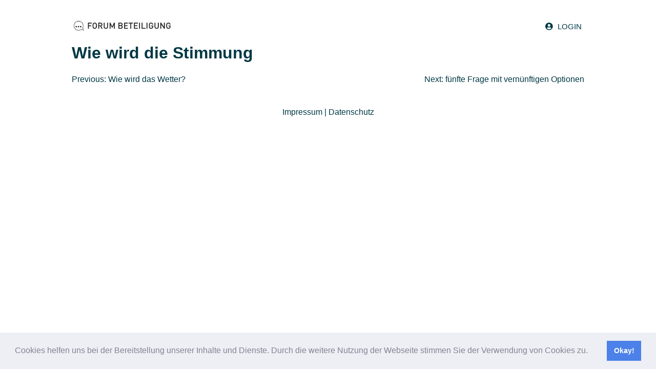

--- FILE ---
content_type: text/css
request_url: https://forum-beteiligung.de/wp-content/themes/consensus113/style.css?ver=1.0.0
body_size: 8077
content:
/*!
Theme Name: consensus 2021 1.1.3
Theme URI: http://underscores.me/
Author: bb
Author URI: https://blumeblau.com
Description: a blumeblau theme
Version: 1.1.3
License: GNU General Public License v2 or later
License URI: LICENSE
Text Domain: consensus
Tags: custom-background, custom-logo, custom-menu, featured-images, threaded-comments, translation-ready

This theme, like WordPress, is licensed under the GPL.
Use it to make something cool, have fun, and share what you've learned.

consensus is based on Underscores https://underscores.me/, (C) 2012-2020 Automattic, Inc.
Underscores is distributed under the terms of the GNU GPL v2 or later.

Normalizing styles have been helped along thanks to the fine work of
Nicolas Gallagher and Jonathan Neal https://necolas.github.io/normalize.css/
*/

/*--------------------------------------------------------------
>>> TABLE OF CONTENTS:
----------------------------------------------------------------
# Generic
	- Normalize
	- Box sizing
# Base
	- Typography
	- Elements
	- Links
	- Forms
## Layouts
# Components
	- Navigation
	- Posts and pages
	- Comments
	- Widgets
	- Media
	- Captions
	- Galleries
# plugins
	- Jetpack infinite scroll
# Utilities
	- Accessibility
	- Alignments

--------------------------------------------------------------*/

/*--------------------------------------------------------------
# Generic
--------------------------------------------------------------*/

/* Normalize
--------------------------------------------- */

/*! normalize.css v8.0.1 | MIT License | github.com/necolas/normalize.css */

/* Document
	 ========================================================================== */

/**
 * 1. Correct the line height in all browsers.
 * 2. Prevent adjustments of font size after orientation changes in iOS.
 */
html {
	line-height: 1.15;
	-webkit-text-size-adjust: 100%;
}

/* Sections
	 ========================================================================== */

/**
 * Remove the margin in all browsers.
 */
body {
	margin: 0;
}

/**
 * Render the `main` element consistently in IE.
 */
main {
	display: block;
	max-width: 1000px;
}

/**
 * Correct the font size and margin on `h1` elements within `section` and
 * `article` contexts in Chrome, Firefox, and Safari.
 */
h1 {
	font-size: 2em;
	margin: 0.67em 0;
}

/* Grouping content
	 ========================================================================== */

/**
 * 1. Add the correct box sizing in Firefox.
 * 2. Show the overflow in Edge and IE.
 */
hr {
	box-sizing: content-box;
	height: 0;
	overflow: visible;
}

/**
 * 1. Correct the inheritance and scaling of font size in all browsers.
 * 2. Correct the odd `em` font sizing in all browsers.
 */
pre {
	font-family: monospace, monospace;
	font-size: 1em;
}

/* Text-level semantics
	 ========================================================================== */

/**
 * Remove the gray background on active links in IE 10.
 */
a {
	background-color: transparent;
}

/**
 * 1. Remove the bottom border in Chrome 57-
 * 2. Add the correct text decoration in Chrome, Edge, IE, Opera, and Safari.
 */
abbr[title] {
	border-bottom: none;
	text-decoration: underline;
	text-decoration: underline dotted;
}

/**
 * Add the correct font weight in Chrome, Edge, and Safari.
 */
b,
strong {
	font-weight: bolder;
}

/**
 * 1. Correct the inheritance and scaling of font size in all browsers.
 * 2. Correct the odd `em` font sizing in all browsers.
 */
code,
kbd,
samp {
	font-family: monospace, monospace;
	font-size: 1em;
}

/**
 * Add the correct font size in all browsers.
 */
small {
	font-size: 80%;
}

/**
 * Prevent `sub` and `sup` elements from affecting the line height in
 * all browsers.
 */
sub,
sup {
	font-size: 75%;
	line-height: 0;
	position: relative;
	vertical-align: baseline;
}

sub {
	bottom: -0.25em;
}

sup {
	top: -0.5em;
}

/* Embedded content
	 ========================================================================== */

/**
 * Remove the border on images inside links in IE 10.
 */
img {
	border-style: none;
}

/* Forms
	 ========================================================================== */

/**
 * 1. Change the font styles in all browsers.
 * 2. Remove the margin in Firefox and Safari.
 */
button,
input,
optgroup,
select,
textarea {
	font-family: inherit;
	font-size: 100%;
	line-height: 1.15;
	margin: 0;
}

/**
 * Show the overflow in IE.
 * 1. Show the overflow in Edge.
 */
button,
input {
	overflow: visible;
}

/**
 * Remove the inheritance of text transform in Edge, Firefox, and IE.
 * 1. Remove the inheritance of text transform in Firefox.
 */
button,
select {
	text-transform: none;
}

/**
 * Correct the inability to style clickable types in iOS and Safari.
 */
button,
[type="button"],
[type="reset"],
[type="submit"] {
	-webkit-appearance: button;
}

/**
 * Remove the inner border and padding in Firefox.
 */
button::-moz-focus-inner,
[type="button"]::-moz-focus-inner,
[type="reset"]::-moz-focus-inner,
[type="submit"]::-moz-focus-inner {
	border-style: none;
	padding: 0;
}

/**
 * Restore the focus styles unset by the previous rule.
 */
button:-moz-focusring,
[type="button"]:-moz-focusring,
[type="reset"]:-moz-focusring,
[type="submit"]:-moz-focusring {
	outline: 1px dotted ButtonText;
}

/**
 * Correct the padding in Firefox.
 */
fieldset {
	padding: 0.35em 0.75em 0.625em;
}

/**
 * 1. Correct the text wrapping in Edge and IE.
 * 2. Correct the color inheritance from `fieldset` elements in IE.
 * 3. Remove the padding so developers are not caught out when they zero out
 *		`fieldset` elements in all browsers.
 */
legend {
	box-sizing: border-box;
	color: inherit;
	display: table;
	max-width: 100%;
	padding: 0;
	white-space: normal;
}

/**
 * Add the correct vertical alignment in Chrome, Firefox, and Opera.
 */
progress {
	vertical-align: baseline;
}

/**
 * Remove the default vertical scrollbar in IE 10+.
 */
textarea {
	overflow: auto;
}

/**
 * 1. Add the correct box sizing in IE 10.
 * 2. Remove the padding in IE 10.
 */
[type="checkbox"],
[type="radio"] {
	box-sizing: border-box;
	padding: 0;
}

/**
 * Correct the cursor style of increment and decrement buttons in Chrome.
 */
[type="number"]::-webkit-inner-spin-button,
[type="number"]::-webkit-outer-spin-button {
	height: auto;
}

/**
 * 1. Correct the odd appearance in Chrome and Safari.
 * 2. Correct the outline style in Safari.
 */
[type="search"] {
	-webkit-appearance: textfield;
	outline-offset: -2px;
}

/**
 * Remove the inner padding in Chrome and Safari on macOS.
 */
[type="search"]::-webkit-search-decoration {
	-webkit-appearance: none;
}

/**
 * 1. Correct the inability to style clickable types in iOS and Safari.
 * 2. Change font properties to `inherit` in Safari.
 */
::-webkit-file-upload-button {
	-webkit-appearance: button;
	font: inherit;
}

/* Interactive
	 ========================================================================== */

/*
 * Add the correct display in Edge, IE 10+, and Firefox.
 */
details {
	display: block;
}

/*
 * Add the correct display in all browsers.
 */
summary {
	display: list-item;
}

/* Misc
	 ========================================================================== */

/**
 * Add the correct display in IE 10+.
 */
template {
	display: none;
}

/**
 * Add the correct display in IE 10.
 */
[hidden] {
	display: none;
}

/* Box sizing
--------------------------------------------- */

/* Inherit box-sizing to more easily change it's value on a component level.
@link http://css-tricks.com/inheriting-box-sizing-probably-slightly-better-best-practice/ */
*,
*::before,
*::after {
	box-sizing: inherit;
}

html {
	box-sizing: border-box;
}

/*--------------------------------------------------------------
# Base
--------------------------------------------------------------*/

/* Typography
--------------------------------------------- */
body,
button,
input,
select,
optgroup,
textarea {
	color: #003844;
	font-family: -apple-system, BlinkMacSystemFont, "Segoe UI", Roboto, Oxygen-Sans, Ubuntu, Cantarell, "Helvetica Neue", sans-serif;
	font-size: 1rem;
	line-height: 1.5;
}

h1,
h2,
h3,
h4,
h5,
h6 {
	clear: both;
	margin-top: 10px;
    margin-bottom: 10px;
    line-height: 1;
}

p {
	margin-bottom: 1.5em;
}

dfn,
cite,
em,
i {
	font-style: italic;
}

blockquote {
	margin: 0 1.5em;
}

address {
	margin: 0 0 1.5em;
}

pre {
	background: #eee;
	font-family: "Courier 10 Pitch", courier, monospace;
	line-height: 1.6;
	margin-bottom: 1.6em;
	max-width: 100%;
	overflow: auto;
	padding: 1.6em;
}

code,
kbd,
tt,
var {
	font-family: monaco, consolas, "Andale Mono", "DejaVu Sans Mono", monospace;
}

abbr,
acronym {
	border-bottom: 1px dotted #666;
	cursor: help;
}

mark,
ins {
	background: #fff9c0;
	text-decoration: none;
}

big {
	font-size: 125%;
}

/* Elements
--------------------------------------------- */
body {
	background: #fff;
}

hr {
	background-color: #ccc;
	border: 0;
	height: 1px;
	margin-bottom: 1.5em;
}

ul,
ol {
	margin: 0 0 1.5em 3em;
}

ul {
	list-style: disc;
}

ol {
	list-style: decimal;
}

li > ul,
li > ol {
	margin-bottom: 0;
	margin-left: 1.5em;
}

dt {
	font-weight: 700;
}

dd {
	margin: 0 1.5em 1.5em;
}

/* Make sure embeds and iframes fit their containers. */
embed,
iframe,
object {
	max-width: 100%;
}

img {
	height: auto;
	max-width: 100%;
}

figure {
	margin: 1em 0;
}

table {
	margin: 0 0 1.5em;
	width: 100%;
}

/* Links
--------------------------------------------- */
a {
	color: #003844;
	text-decoration: none;
}

a:visited {
	color: #800080;
}

a:hover,
a:focus,
a:active {
	color: #191970;
}

a:focus {
	outline: thin dotted;
}

a:hover,
a:active {
	outline: 0;
}

/* Forms
--------------------------------------------- */
button,
input[type="button"],
input[type="reset"],
input[type="submit"] {
	border: 0px solid;
	border-color: #ccc #ccc #bbb;
	border-radius: 0px;
	background: #8ed1fc;
    color: #003844;
	line-height: 1;
	padding: 10px 15px;
    text-transform: uppercase;
    font-size: 11px;
    letter-spacing: 1px;
}

.lrm-form a.button, .lrm-form button, .lrm-form button[type=submit], .lrm-form #buddypress input[type=submit], .lrm-form input[type=submit] {
border-radius: 0px;
background: #8ed1fc;
color:#003844;
}

button:hover,
input[type="button"]:hover,
input[type="reset"]:hover,
input[type="submit"]:hover {
	border-color: #ccc #bbb #aaa;
}

button:active,
button:focus,
input[type="button"]:active,
input[type="button"]:focus,
input[type="reset"]:active,
input[type="reset"]:focus,
input[type="submit"]:active,
input[type="submit"]:focus {
	border-color: #aaa #bbb #bbb;
}

.acf-button-group label:first-child,
.acf-button-group label:last-child {
border-radius: 0px !important;
}

.acf-button-group label.selected {
    border-color: #003844 !important;
    background: #003844 !important;
		color: #8ed1fc !important;
}

input[type="text"],
input[type="email"],
input[type="url"],
input[type="password"],
input[type="search"],
input[type="number"],
input[type="tel"],
input[type="range"],
input[type="date"],
input[type="month"],
input[type="week"],
input[type="time"],
input[type="datetime"],
input[type="datetime-local"],
input[type="color"],
textarea {
	color: #666;
	border: 1px solid #ccc;
	border-radius: 3px;
	padding: 3px;
}

input[type="text"]:focus,
input[type="email"]:focus,
input[type="url"]:focus,
input[type="password"]:focus,
input[type="search"]:focus,
input[type="number"]:focus,
input[type="tel"]:focus,
input[type="range"]:focus,
input[type="date"]:focus,
input[type="month"]:focus,
input[type="week"]:focus,
input[type="time"]:focus,
input[type="datetime"]:focus,
input[type="datetime-local"]:focus,
input[type="color"]:focus,
textarea:focus {
	color: #111;
}

select {
	border: 1px solid #ccc;
}

textarea {
	width: 100%;
}

.text-center {
text-align: center;
}

.bigicon {
font-size: 250px;
line-height: 1;
}

.wp-block-button__link {
	padding: 10px 15px;
	text-transform: uppercase;
	font-size: 11px;
	letter-spacing: 1px;
}

/*--------------------------------------------------------------
# Layouts
--------------------------------------------------------------*/

/*--------------------------------------------------------------
# Components
--------------------------------------------------------------*/

/* Navigation
--------------------------------------------- */
.main-navigation {
margin-left: auto;
align-self: center;
}

.main-navigation ul {
	display: flex;
	list-style: none;
	margin: 0;
	padding-left: 0;
}

.main-navigation ul ul {
	box-shadow: 0 3px 3px rgba(0, 0, 0, 0.2);
	float: left;
	position: absolute;
	top: 100%;
	left: -999em;
	z-index: 99999;
}

.main-navigation ul ul ul {
	left: -999em;
	top: 0;
}

.main-navigation ul ul li:hover > ul,
.main-navigation ul ul li.focus > ul {
	display: block;
	left: auto;
}

.main-navigation ul ul a {
	width: 200px;
}

.main-navigation ul li:hover > ul,
.main-navigation ul li.focus > ul {
	left: auto;
}

.main-navigation li {
    position: relative;
    margin: 0px;
    text-transform: uppercase;
    font-weight: bold;
    margin-left: 5px;
    margin-right: 5px;
}

.main-navigation li:last-child {
margin-right: 0px;
}

.main-navigation a {
	display: block;
	text-decoration: none;
}

/* Small menu. */
.menu-toggle,
.main-navigation.toggled ul {
	display: block;
}

@media screen and (min-width: 37.5em) {

	.menu-toggle {
		display: none;
	}

	.main-navigation ul {
		display: flex;
	}
}

.site-main .comment-navigation,
.site-main
.posts-navigation,
.site-main
.post-navigation {
	margin: 0 0 1.5em;
}

.comment-navigation .nav-links,
.posts-navigation .nav-links,
.post-navigation .nav-links {
	display: flex;
}

.comment-navigation .nav-previous,
.posts-navigation .nav-previous,
.post-navigation .nav-previous {
	flex: 1 0 50%;
}

.comment-navigation .nav-next,
.posts-navigation .nav-next,
.post-navigation .nav-next {
	text-align: end;
	flex: 1 0 50%;
}

/* Posts and pages
--------------------------------------------- */
.sticky {
	display: block;
}

.post,
.page {
	margin: 0 0 1.5em;
}

.updated:not(.published) {
	display: none;
}

.page-content,
.entry-content,
.entry-summary {
	margin: 1.5em 0 0;
}

.page-links {
	clear: both;
	margin: 0 0 1.5em;
}

/* Comments
--------------------------------------------- */
.comment-content a {
	word-wrap: break-word;
}

.bypostauthor {
	display: block;
}

/* Widgets
--------------------------------------------- */
.widget {
	margin: 0 0 1.5em;
}

.widget select {
	max-width: 100%;
}

/* Media
--------------------------------------------- */
.page-content .wp-smiley,
.entry-content .wp-smiley,
.comment-content .wp-smiley {
	border: none;
	margin-bottom: 0;
	margin-top: 0;
	padding: 0;
}

/* Make sure logo link wraps around logo image. */
.custom-logo-link {
	display: inline-block;
}

/* Captions
--------------------------------------------- */
.wp-caption {
	margin-bottom: 1.5em;
	max-width: 100%;
}

.wp-caption img[class*="wp-image-"] {
	display: block;
	margin-left: auto;
	margin-right: auto;
}

.wp-caption .wp-caption-text {
	margin: 0.8075em 0;
}

.wp-caption-text {
	text-align: center;
}

/* Galleries
--------------------------------------------- */
.gallery {
	margin-bottom: 1.5em;
	display: grid;
	grid-gap: 1.5em;
}

.gallery-item {
	display: inline-block;
	text-align: center;
	width: 100%;
}

.gallery-columns-2 {
	grid-template-columns: repeat(2, 1fr);
}

.gallery-columns-3 {
	grid-template-columns: repeat(3, 1fr);
}

.gallery-columns-4 {
	grid-template-columns: repeat(4, 1fr);
}

.gallery-columns-5 {
	grid-template-columns: repeat(5, 1fr);
}

.gallery-columns-6 {
	grid-template-columns: repeat(6, 1fr);
}

.gallery-columns-7 {
	grid-template-columns: repeat(7, 1fr);
}

.gallery-columns-8 {
	grid-template-columns: repeat(8, 1fr);
}

.gallery-columns-9 {
	grid-template-columns: repeat(9, 1fr);
}

.gallery-caption {
	display: block;
}

/*--------------------------------------------------------------
# Plugins
--------------------------------------------------------------*/

/* Jetpack infinite scroll
--------------------------------------------- */

/* Hide the Posts Navigation and the Footer when Infinite Scroll is in use. */
.infinite-scroll .posts-navigation,
.infinite-scroll.neverending .site-footer {
	display: none;
}

/* Re-display the Theme Footer when Infinite Scroll has reached its end. */
.infinity-end.neverending .site-footer {
	display: block;
}

/*--------------------------------------------------------------
# Utilities
--------------------------------------------------------------*/

/* Accessibility
--------------------------------------------- */

/* Text meant only for screen readers. */
.screen-reader-text {
	border: 0;
	clip: rect(1px, 1px, 1px, 1px);
	clip-path: inset(50%);
	height: 1px;
	margin: -1px;
	overflow: hidden;
	padding: 0;
	position: absolute !important;
	width: 1px;
	word-wrap: normal !important;
}

.screen-reader-text:focus {
	background-color: #f1f1f1;
	border-radius: 3px;
	box-shadow: 0 0 2px 2px rgba(0, 0, 0, 0.6);
	clip: auto !important;
	clip-path: none;
	color: #21759b;
	display: block;
	font-size: 0.875rem;
	font-weight: 700;
	height: auto;
	left: 5px;
	line-height: normal;
	padding: 15px 23px 14px;
	text-decoration: none;
	top: 5px;
	width: auto;
	z-index: 100000;
}

/* Do not show the outline on the skip link target. */
#primary[tabindex="-1"]:focus {
	outline: 0;
}

/* Alignments
--------------------------------------------- */
.alignleft {

	/*rtl:ignore*/
	float: left;

	/*rtl:ignore*/
	margin-right: 1.5em;
	margin-bottom: 1.5em;
}

.alignright {

	/*rtl:ignore*/
	float: right;

	/*rtl:ignore*/
	margin-left: 1.5em;
	margin-bottom: 1.5em;
}

/*Custom CSS*/

.home .entry-header {
display: none;
}

section {
padding-top: 10px;
padding-bottom: 10px;
}

.aligncenter {
	clear: both;
	display: block;
	margin-left: auto;
	margin-right: auto;
	margin-bottom: 1.5em;
}

.textuppercase {
text-transform: uppercase;
}

.umfrageitem,
.frageitem,
.resultitem,
.resultlog{
padding: 10px;
margin-bottom:10px;
background: #fff;
list-style: none;
position: relative;
display: block;
}

.frageitem {
	padding: 0px;
}

.frageitem.updated {
display: block;
}

#umfrage-erstellen-form,
#form_neue_frage {
background: #fff;
padding-bottom:10px;
}

#umfrage-erstellen-form .acf-form-submit,
#form_neue_frage .acf-form-submit
 {
margin-left: 12px;
}

main {
margin:0px auto;
}

#masthead {
    background: #fff;
    color: #003844;
    margin: 0px;
    padding: 10px;
    display: flex;
    line-height: 1;
		max-width: 1000px;
		margin: 0px auto;
		margin-top: 25px;
		padding-right: 0px;
		padding-left: 0px;
}

#masthead a,
#masthead a:visited{
	color: #003844;
	    text-decoration: none;
	    font-size: 15px;
	    text-transform: uppercase;
	    vertical-align: middle;
	    line-height: 1;
}

.site-title {
margin-bottom: 0px;
margin-top: 0px;
}

.site-info {
text-align: center;
margin-top: 40px;
}

.resultmap {
min-height: 400px;
}

/* ID Felder temporär verstecken */
.acf-field-5fd3012578c2b,
.acf-field-5fd3014bef720,
.acf-field-5fd300b0a0be8,
.acf-field-5fe9465299e36,
.acf-field-606931637fd33 {
display: none;
}



/* Drag & Drop Sortierung Fragen */

.sortable.list {
margin:0px;
padding: 0px;
}

.sortable.list li {
	margin-left:0px;
}


.fragehandler {
position: absolute;
top:15px;
right:5px;
display: inline;
}

.handle {
cursor:move; cursor:-webkit-grab; cursor:-moz-grab; cursor:grab;
}

/* Featherlight */

.hideme {
display: none;
}

.featherlink {
cursor: pointer;
}

.hidetitle .acf-field--post-title .acf-label {
display: none;
}

#accountinfo {
padding: 0px;
margin-top: 10px;
background: #fff;
padding-bottom: 10px;
}

.umfrageinfo {
display: flex;
align-items: center;
margin-top: 1.5em;
padding:0px;
margin-top: 10px;
color: #003844;
}

.single-karten .umfrageinfo {
margin-bottom: 30px;
}

.umfragerechts,
.umfragelinks {
width:50%;
}

.umfragelinks {
position: relative;
}

.umfragerechts {
	padding: 70px;
	    background: #8ed1fc;
	    margin-left: -40px;
	    margin-right: -40px;
	    width: 54%;
			padding-right: 35px;
	    padding-top: 80px;
	    padding-bottom: 80px;
}

.umfragerechts h2 {
hyphens: auto;
}

#fragen {
margin-top: 40px;
}

.umfragerechts h2 i,
.sectionhead_left h2 i {
font-size: 20px;
color: #fff;
}



/* Accordion styles */

.tab input.tabcheck {
  position: absolute;
  opacity: 0;
  z-index: -1;
}

.tabs {
  overflow: hidden;
  box-shadow: 0 4px 4px -2px rgba(0, 0, 0, 0.5);
}

.tab {
  width: 100%;
  color: white;
  overflow: hidden;
}
.tab-label {
  display: flex;
  justify-content: flex-end;
  padding: 1em;
  background: #2c3e50;
  font-weight: bold;
  cursor: pointer;
  /* Icon */
}

.tab-label h3 {
margin: 0px;
margin-right: auto;
align-self: center;
}

.tab-label a {
color: #003844;
margin-right: 7px;
align-self: center;
height: 16px;
}

.tab-label span {
	align-self: center;
	height: 16px;
}

.tab-label:hover {
  background: #1a252f;
}
.tab-label::after {
  content: "❯";
  transition: all 0.35s;
	margin-left: 10px;
}
.tab-content {
  max-height: 0;
  padding: 0 1em;
  color: #2c3e50;
  background: white;
  transition: all 0.35s;
	overflow: hidden;
}

.tab-content p {
margin: 0px;
}

.tab-close {
  display: flex;
  justify-content: flex-end;
  padding: 1em;
  font-size: 0.75em;
  background: #2c3e50;
  cursor: pointer;
}
.tab-close:hover {
  background: #1a252f;
}

.tab input.tabcheck:checked + .tab-label {
	background: #8ed1fc;
color: #003844;
}
.tab input.tabcheck:checked + .tab-label::after {
  transform: rotate(90deg);
}
.tab input.tabcheck:checked ~ .tab-content {
  max-height: 100%;
  padding: 1em;
}

/* Email input styles */

.email-picker{
  padding: 8px;
  border: #ccc 1px dashed;
  border-radius: 8px;
  display:flex;
  flex-direction: column;
  flex-wrap: wrap;
  line-height: 40px;
  background: #EEEEEE;
}

.email-picker input{
  border:none;
  display:inline-block;
  height: 30px;
  border-radius: 15px;
  padding-left: 10px;
  font-family: Roboto;
  font-size: 14px;
  color: rgba(0, 0, 0, .87);
  width: calc(100% - 8px);
}

.email-picker input:focus{
  outline: none;
}

#selecionados{
  display:flex;
  flex-direction: row;
  flex-wrap: wrap;
}

div.selecionado{
  display:flex;
  height: 30px;
  line-height: 30px;
  padding-left: 10px;
  color:white;
  border-radius: 20px;
  background: #319EF3;
  margin-right: 5px;
  font-family: sans-serif;
  font-size: 13px;
  transition: all 300ms ease-in-out;
  margin-bottom: 10px;
  position:relative;
  padding-right: 30px
}

div.selecionado.error{
  background: #E10051;
}

div.selecionado.error .excluir i{
  color: #E10051;
}

div.selecionado .excluir{
  position:absolute;
  right:5px;
  top:5px;
  display:block;
  height: 20px;
  width: 20px;
  border-radius: 10px;
  line-height:20px;
  background:rgba(255,255,255,.5);
  display:flex;
  align-items: center;
  justify-content:center;
}

.selecionado .excluir:hover{
  background:white;
}

.selecionado .excluir i{
  color: #319EF3;
  font-size: 12px;
  line-height: 10px;
}

.tooltip{
  background-color: #6F6F6F;
  color: #fff;
  max-height: 16px;
  line-height: 16px;
  text-align: center;
  padding: 4px 10px;
  border-radius: 6px;
  position: absolute;
  z-index: 1;
  top: 30px;
  left: 0;
  font-size: 9px;
  font-family:Roboto;
  transform: scale(0, 0);
  opacity: 0;
  transition: all 150ms ease-in-out;
}

.selecionado:hover{
  cursor:pointer;
}

.selecionado:hover .tooltip {
  transform: scale(1, 1);
  opacity: 1;
}

/* Block styles */

.wp-block-group.has-background {
    padding: 1.25em 2.375em;
    margin-top: 0;
    margin-bottom: 0;
}

.wp-block-group.has-background ol {
margin-left:0px;
}

.has-background .wp-block-columns {
	margin-bottom: 0px;
}

.overlayed {
box-shadow: rgb(50 50 93 / 25%) 0px 6px 12px -2px, rgb(0 0 0 / 30%) 0px 3px 7px -3px;
}

.overlap-top {
max-width: 80%;
margin: 0px auto;
margin-bottom: 20px !important;
margin-top: -100px !important;
}
/* Projekt styles */

.backtoproject,
.backtoproject:focus,
.backtoproject:visited {
color: #8ed1fc;
background-color: #003844;
padding: 5px;
}

.sectionhead {
    padding: 1.25em 2.375em;
		background-color: #8ed1fc;
		    color: #003844;
		display: flex;
}

.sectionhead.blue {
background-color: #8ed1fc;
color:#003844;
}

.sectionhead_left {
flex-basis: 66.66%;
align-self: center;
}

.sectionhead_right {
	flex-basis: 33.33%;
	align-self: center;
	margin-left: 20px;
}

.kontaktpersonen {
margin-top: 50px;
}

.personcontactform input {
margin-bottom: 10px;
}

.personcontactform input[type="text"] {
width:100%;
}

#foerdergeber,
#kontaktpersonen {
max-width: 800px;
margin: 0px auto;
margin-top: -100px;
margin-bottom: 20px;
}

.pb125 {
padding-bottom: 125px;
}




#kontaktpersonen .slick-slide {
background: #f7f3e3;
color: #003844
}

.personendetails,
.umfragedetails_slide {
	padding: 20px;
	    color: #003844;
	    background: #8ed1fc;
}

.umfragedetails_slide h4 {
margin-bottom: 0px;
}

.umfragedetails_slide .ende {
font-size: 12px;
}

.personendetails {
font-size: 11px;
-webkit-user-select: text;
    -khtml-user-select: text;
    -moz-user-select: text;
    -ms-user-select: text;
    user-select: text;
		padding-top: 5px;
}

.personendetails h4 {
font-size: 14px;
}

.single-projekte .umfrageslides {
max-width: 800px;
margin: 0px auto;
margin-top: -80px;
margin-bottom: 20px;
display: flex;
flex-wrap: wrap;
}

.umfrage_grid_item {
    width: 47%;
    background: #8ed1fc;
    margin: 1.5%;
}

.umfrage_grid_item img {
margin-bottom: 0px;
padding-bottom: 0px;
}

.umfrage_grid_item .umfragedetails_slide h4 {
margin-top: 0px;
}

#foerdergeber .slick-slide {
    text-align: center;
    font-size: 12px;
    letter-spacing: 1px;
		box-shadow: rgb(50 50 93 / 25%) 0px 6px 12px -2px, rgb(0 0 0 / 30%) 0px 3px 7px -3px;
		margin-bottom: 20px !important;
		color: #006c67;
}

#foerdergeber .slick-slide h4 {
	color: #003844;

}


#foerdergeber .slick-slide img {
margin: 0px auto;
}

#dokumente {
	margin: 0px auto;
	background: #8ed1fc;
	color: #003844;
	padding: 20px;
	margin-top: 5px;
}

#dokumente a {
color: #003844;
}

.dokument p {
margin-top: 0px;
font-size: 12px;
}

.foerdergeber {
margin-top: 20px;
}

.impressum {
margin-top: 30px;
}

.umfrageform {
margin-top: 40px;
}

.lyte-wrapper {
margin: 0px !important;
}

.modinfo {
text-align: right;
font-size: 10px;
}
/* Slider styles */
.slick-slide {
margin: 0 15px !important;
}

.slick-slide:focus {
outline: none;
}

.slick-prev:before, .slick-next:before {
color: #003844 !important;
}

.slider .slick-slide,
.umfrageslides .slick-slide,
#kontaktpersonen .slick-slide
 {
box-shadow: rgba(50, 50, 93, 0.25) 0px 6px 12px -2px, rgba(0, 0, 0, 0.3) 0px 3px 7px -3px;
margin-bottom: 15px !important;
}

.slidercaption {
	padding: 20px;
	color: #003844;
	background: #8ed1fc;
}

/* the parent */
.slick-list {
margin: 0 -15px !important;
}

/* embed styles */

.embed-container {
		 position: relative;
		 padding-bottom: 56.25%;
		 overflow: hidden;
		 max-width: 100%;
		 height: auto;
 }

 .embed-container iframe,
 .embed-container object,
 .embed-container embed {
		 position: absolute;
		 top: 0;
		 left: 0;
		 width: 100%;
		 height: 100%;
 }

 /* fotokarte styles */

 .con { position: relative; width: 100%; height: auto; }
 .con img { width: 100%; }
 .con .feature,
 .con .content { position: absolute; }

.con .feature {
width: 40px;
height:40px;
border-radius: 20px;
}

.acf-field.acf-field-image.acf-field-606efba7ad1ee,
.image_mapping-input,
.markers-instruction {
display: none;
}

.acf-field p.description,
.frageitem p.description,
p.description {
font-size: 11px;
}

p.description.sendinfo {
margin-bottom: 0px;
text-align: center;
}

.frageitem p.description {
margin-bottom: 10px;
}


.frageitem .acf-button.button {
display: none;
}

input[type="button"].sendumfrage {
width: 100%;
font-size: 25px;
padding: 20px;
cursor: pointer;
}

input[type="button"][disabled].sendumfrage {
background-color: red;
    cursor: no-drop;
}


/* map styles */

.mapouter {
height: 600px;
}

.mapouter,
.resultouter {
position: relative;
}

#editmap,
.acf-field-5fd3012578c2b,
.acf-field-5fd3014bef720,
.acf-field-60a53dede4fb1,
.acf-field-60af9449e02c2,
.acf-field-60a930effcde6,
.acf-field-60a930f3fcde7,
.acf-field-60a930fafcde8,
#convert {
display: none;
}

.single-karten #convert {
display: inline-block;
}

.single-karten #answerform {
display: none;
}

.single-karten #convert {
width: 100%;
font-size: 20px;
margin-bottom: 20px;
}

.featherlight {
z-index: 1000!important;
}

/* Style the tab */
.registertab {
  overflow: hidden;
  border: 1px solid #ccc;
  background-color: #f1f1f1;
}

/* Style the buttons that are used to open the tab content */
.registertab button {
  background-color: inherit;
  float: left;
  border: none;
  outline: none;
  cursor: pointer;
  padding: 14px 16px;
  transition: 0.3s;
}

/* Change background color of buttons on hover */
.registertab button:hover {
  background-color: #ddd;
}

/* Create an active/current tablink class */
.registertab button.active {
  background-color: #ccc;
}

/* Style the tab content */
.registertabcontent {
  display: none;
  padding: 6px 12px;
  border: 1px solid #ccc;
  border-top: none;
}

.single-karten .featherlight,
.single-umfrage .featherlight {
background:rgba(0,0,0,0.9);
}

.resultlog {
overflow: hidden;
max-width: 1000px;
margin: 0px auto;
}

.featherlight.editpopup1 .featherlight-content {
max-width: 800px;
width:100%;
}

.featherlight.fotoprofragepopup .featherlight-content {
margin:0px;
padding: 0px;
border-bottom:0px;
}

.fotoprofrage {
position: relative;
max-width: 400px;
margin-top: 10px;
margin-bottom: 10px;

}

.fotoprofrage img {
	width:100%;
}

.fotoprofrage i {
position: absolute;
right: 5px;
bottom: 10px;
color: #8ed1fc;
}




.hellouser {
margin-left: 5px;
margin-right: 5px;
align-self: center;
}

#helloguest {
	color: #003844;
	    text-decoration: none;
	    font-size: 15px;
	    text-transform: uppercase;
	    vertical-align: middle;
	    line-height: 1;
			align-self:center;
}

.custom-logo-link img {
max-width: 200px;
}

.ergaenzende {
font-size: 11px;
font-weight: normal;
}



@media screen and (max-width: 767px) {

.umfrageinfo {
flex-direction: column;
}
.umfragerechts, .umfragelinks	{
width:100%;
margin: 0px;
}
.umfragerechts {
    padding: 1.25em 2.375em;
}
.acf-button-group {
	flex-direction: column !important;
	width: 100%;
}
.acf-button-group label {
margin:5px !important;
}
.bigicon {
font-size: 200px;
}
.slidercaption {
hyphens: auto;
}
.slidercaption h3 {
	font-size: 13px;
}
.slidercaption h4 {
font-size: 12px;
}
.single-projekte .sectionhead {
flex-direction: column;
}
.single-projekte .sectionhead .sectionhead_left,
.single-projekte .sectionhead .sectionhead_right,
.single-umfrage .sectionhead .sectionhead_left,
.single-umfrage .sectionhead .sectionhead_right  {
flex-basis: 100%;
}
#foerdergeber, #kontaktpersonen {
max-width: 80%;
}
.kontaktpersonen {
margin-top: 0px;
}
#fragen {
    margin-top: 0px;
    padding-top: 0px;
}
input[type="button"].sendumfrage {
font-size: 16px;
}
.custom-logo-link img {
max-width: 150px;
}
#helloguest,
#masthead a, #masthead a:visited {
font-size: 12px;
}
.backtoproject {
font-size: 12px;
}
.single-karten p.description {
padding-left: 10px;
padding-right: 10px;
}
.sectionhead,
.umfragerechts {
padding:20px;
}
.sectionhead {
flex-direction: column;
}
}
